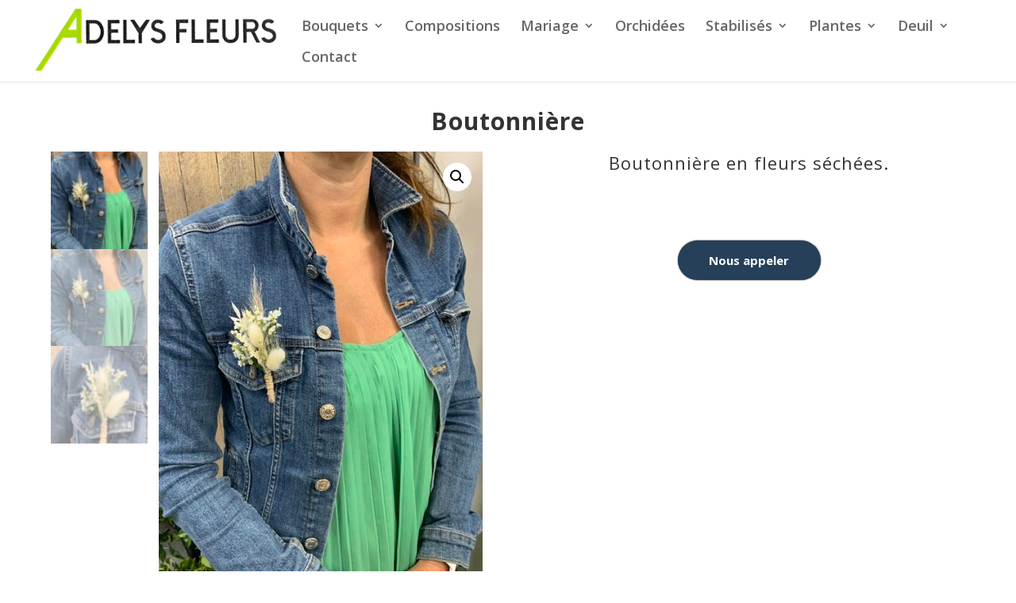

--- FILE ---
content_type: text/css
request_url: https://www.adelys-fleurs.com/wp-content/themes/adelys-fleurs/style.css?ver=4.27.4
body_size: 864
content:
/*
Theme Name: adelys-fleurs
Description: Theme enfant adelys-fleurs
Author: Alain DORENLOT - 
Author URI: https://dorenlot.fr
Template: Divi 
Version: 0.1.0
*/
span.mobile_menu_bar:before{
	color:#66CC00;}
a.et-cart-info {
display: none !important;
}
.product_meta {
    display:none;
}
.woocommerce ul.products li.product .woocommerce-loop-category__title, .woocommerce ul.products li.product .woocommerce-loop-product__title, .woocommerce ul.products li.product h3 {
  text-align:center;  
	}
/* Mettre les vignettes à gauche de l'image produit */
.single-product div.product .woocommerce-product-gallery .flex-control-thumbs {
  width: 25%;
	float: right;
}
.woocommerce div.product div.images .flex-control-thumbs li {
    float: none;
   width: 100%;
}
.single-product div.product .woocommerce-product-gallery .flex-viewport {
    width: 75%;
	
    float: right;
}
.single-product div.product .woocommerce-product-gallery .flex-control-thumbs li img {
    width: 90%;
    float: none;
    margin: 0 0 10% 10%;
}

.woocommerce ul.products li.product .woocommerce-loop-category__title, .woocommerce ul.products li.product .woocommerce-loop-product__title, .woocommerce ul.products li.product h3 {
    text-align: center;
	  font-size: 1.3em;	}
/*retirer image mise en avat blog*/
div.et_post_meta_wrapper { display: none; }
/*Centrer titre sur page produit*/
.entry-summary .entry-title {
    text-align:center;
}
h3{
	    line-height: 1.3em;
}
/* CSS refermer les sous-menus sur mobile */

#main-header .et_mobile_menu .menu-item-has-children > a { 
	background-color: transparent;
	position: relative; 
}
#main-header .et_mobile_menu .menu-item-has-children > a:after { 
	font-family: 'ETmodules';
	text-align: center;
	speak: none;
	font-weight: normal;
	font-variant: normal;
	text-transform: none;
	-webkit-font-smoothing: antialiased;
	position: absolute; 
}
#main-header .et_mobile_menu .menu-item-has-children > a:after { 
	font-size: 16px;
	content: '\4c';
	top: 13px;
	right: 10px; 
}
#main-header .et_mobile_menu .menu-item-has-children.visible > a:after { 
	content: '\4d'; 
}
#main-header .et_mobile_menu ul.sub-menu { 
	display: none !important;
	visibility: hidden !important;
	transition: all 1.5s ease-in-out;
}
#main-header .et_mobile_menu .visible > ul.sub-menu { 
	display: block !important;
	visibility: visible !important; 
}
/*FAIRE DEPASSER LE LOGO DU MENU DE DIVI*/

/*Taille du logo sur tablette et téléphone*/
@media only screen and (max-width: 980px) {
#logo {
min-height: 50px;
}
}

/*Taille du logo sur grand écran*/
@media only screen and (min-width: 981px) {
#logo {
min-height: 100px;
}
}